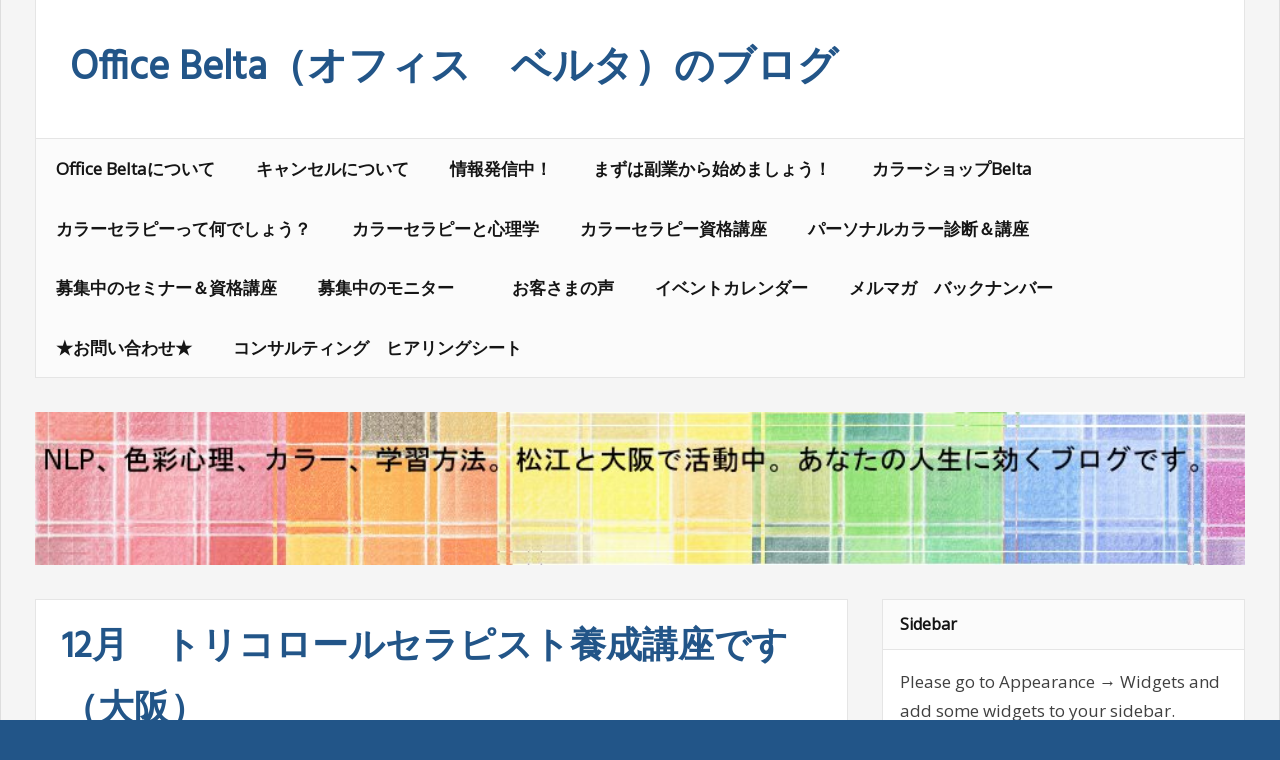

--- FILE ---
content_type: text/html; charset=UTF-8
request_url: http://www.belta.jp/wordpress/?p=7625
body_size: 7811
content:
<!DOCTYPE html>
<html lang="ja">

<head>
<meta charset="UTF-8">
<meta name="viewport" content="width=device-width, initial-scale=1">
<link rel="profile" href="http://gmpg.org/xfn/11">
<link rel="pingback" href="http://www.belta.jp/wordpress/xmlrpc.php">

<title>12月　トリコロールセラピスト養成講座です（大阪） &#8211; Office Belta（オフィス　ベルタ）のブログ</title>
<link rel='dns-prefetch' href='//fonts.googleapis.com' />
<link rel='dns-prefetch' href='//s.w.org' />
<link rel="alternate" type="application/rss+xml" title="Office Belta（オフィス　ベルタ）のブログ &raquo; フィード" href="http://www.belta.jp/wordpress" />
<link rel="alternate" type="application/rss+xml" title="Office Belta（オフィス　ベルタ）のブログ &raquo; コメントフィード" href="http://www.belta.jp/wordpress/?feed=comments-rss2" />
<link rel="alternate" type="application/rss+xml" title="Office Belta（オフィス　ベルタ）のブログ &raquo; 12月　トリコロールセラピスト養成講座です（大阪） のコメントのフィード" href="http://www.belta.jp/wordpress/?feed=rss2&#038;p=7625" />
		<script type="text/javascript">
			window._wpemojiSettings = {"baseUrl":"https:\/\/s.w.org\/images\/core\/emoji\/13.0.0\/72x72\/","ext":".png","svgUrl":"https:\/\/s.w.org\/images\/core\/emoji\/13.0.0\/svg\/","svgExt":".svg","source":{"concatemoji":"http:\/\/www.belta.jp\/wordpress\/wp-includes\/js\/wp-emoji-release.min.js?ver=5.5.17"}};
			!function(e,a,t){var n,r,o,i=a.createElement("canvas"),p=i.getContext&&i.getContext("2d");function s(e,t){var a=String.fromCharCode;p.clearRect(0,0,i.width,i.height),p.fillText(a.apply(this,e),0,0);e=i.toDataURL();return p.clearRect(0,0,i.width,i.height),p.fillText(a.apply(this,t),0,0),e===i.toDataURL()}function c(e){var t=a.createElement("script");t.src=e,t.defer=t.type="text/javascript",a.getElementsByTagName("head")[0].appendChild(t)}for(o=Array("flag","emoji"),t.supports={everything:!0,everythingExceptFlag:!0},r=0;r<o.length;r++)t.supports[o[r]]=function(e){if(!p||!p.fillText)return!1;switch(p.textBaseline="top",p.font="600 32px Arial",e){case"flag":return s([127987,65039,8205,9895,65039],[127987,65039,8203,9895,65039])?!1:!s([55356,56826,55356,56819],[55356,56826,8203,55356,56819])&&!s([55356,57332,56128,56423,56128,56418,56128,56421,56128,56430,56128,56423,56128,56447],[55356,57332,8203,56128,56423,8203,56128,56418,8203,56128,56421,8203,56128,56430,8203,56128,56423,8203,56128,56447]);case"emoji":return!s([55357,56424,8205,55356,57212],[55357,56424,8203,55356,57212])}return!1}(o[r]),t.supports.everything=t.supports.everything&&t.supports[o[r]],"flag"!==o[r]&&(t.supports.everythingExceptFlag=t.supports.everythingExceptFlag&&t.supports[o[r]]);t.supports.everythingExceptFlag=t.supports.everythingExceptFlag&&!t.supports.flag,t.DOMReady=!1,t.readyCallback=function(){t.DOMReady=!0},t.supports.everything||(n=function(){t.readyCallback()},a.addEventListener?(a.addEventListener("DOMContentLoaded",n,!1),e.addEventListener("load",n,!1)):(e.attachEvent("onload",n),a.attachEvent("onreadystatechange",function(){"complete"===a.readyState&&t.readyCallback()})),(n=t.source||{}).concatemoji?c(n.concatemoji):n.wpemoji&&n.twemoji&&(c(n.twemoji),c(n.wpemoji)))}(window,document,window._wpemojiSettings);
		</script>
		<style type="text/css">
img.wp-smiley,
img.emoji {
	display: inline !important;
	border: none !important;
	box-shadow: none !important;
	height: 1em !important;
	width: 1em !important;
	margin: 0 .07em !important;
	vertical-align: -0.1em !important;
	background: none !important;
	padding: 0 !important;
}
</style>
	<link rel='stylesheet' id='wp-block-library-css'  href='http://www.belta.jp/wordpress/wp-includes/css/dist/block-library/style.min.css?ver=5.5.17' type='text/css' media='all' />
<link rel='stylesheet' id='contact-form-7-css'  href='http://www.belta.jp/wordpress/wp-content/plugins/contact-form-7/includes/css/styles.css?ver=5.4.2' type='text/css' media='all' />
<link rel='stylesheet' id='zeemagazine-stylesheet-css'  href='http://www.belta.jp/wordpress/wp-content/themes/zeemagazine/style.css?ver=5.5.17' type='text/css' media='all' />
<link rel='stylesheet' id='zeemagazine-genericons-css'  href='http://www.belta.jp/wordpress/wp-content/themes/zeemagazine/css/genericons/genericons.css?ver=5.5.17' type='text/css' media='all' />
<link rel='stylesheet' id='zeemagazine-default-fonts-css'  href='//fonts.googleapis.com/css?family=Open+Sans%7CHind&#038;subset=latin%2Clatin-ext' type='text/css' media='all' />
<link rel='stylesheet' id='taxopress-frontend-css-css'  href='http://www.belta.jp/wordpress/wp-content/plugins/simple-tags/assets/frontend/css/frontend.css?ver=3.43.0' type='text/css' media='all' />
<!--[if lt IE 9]>
<script type='text/javascript' src='http://www.belta.jp/wordpress/wp-content/themes/zeemagazine/js/html5shiv.min.js?ver=3.7.2' id='zeemagazine-html5shiv-js'></script>
<![endif]-->
<script type='text/javascript' src='http://www.belta.jp/wordpress/wp-includes/js/jquery/jquery.js?ver=1.12.4-wp' id='jquery-core-js'></script>
<script type='text/javascript' src='http://www.belta.jp/wordpress/wp-content/themes/zeemagazine/js/navigation.js?ver=5.5.17' id='zeemagazine-jquery-navigation-js'></script>
<script type='text/javascript' src='http://www.belta.jp/wordpress/wp-content/themes/zeemagazine/js/sidebar.js?ver=5.5.17' id='zeemagazine-jquery-sidebar-js'></script>
<script type='text/javascript' src='http://www.belta.jp/wordpress/wp-content/plugins/simple-tags/assets/frontend/js/frontend.js?ver=3.43.0' id='taxopress-frontend-js-js'></script>
<script type='text/javascript' src='http://www.belta.jp/wordpress/wp-content/plugins/google-analyticator/external-tracking.min.js?ver=6.5.7' id='ga-external-tracking-js'></script>
<link rel="https://api.w.org/" href="http://www.belta.jp/wordpress/index.php?rest_route=/" /><link rel="alternate" type="application/json" href="http://www.belta.jp/wordpress/index.php?rest_route=/wp/v2/posts/7625" /><link rel="EditURI" type="application/rsd+xml" title="RSD" href="http://www.belta.jp/wordpress/xmlrpc.php?rsd" />
<link rel="wlwmanifest" type="application/wlwmanifest+xml" href="http://www.belta.jp/wordpress/wp-includes/wlwmanifest.xml" /> 
<link rel='prev' title='○今日の香り　お手製　消毒スプレー' href='http://www.belta.jp/wordpress/?p=7619' />
<link rel='next' title='今日はシュレッダーの日' href='http://www.belta.jp/wordpress/?p=6890' />
<meta name="generator" content="WordPress 5.5.17" />
<link rel="canonical" href="http://www.belta.jp/wordpress/?p=7625" />
<link rel='shortlink' href='http://www.belta.jp/wordpress/?p=7625' />
<link rel="alternate" type="application/json+oembed" href="http://www.belta.jp/wordpress/index.php?rest_route=%2Foembed%2F1.0%2Fembed&#038;url=http%3A%2F%2Fwww.belta.jp%2Fwordpress%2F%3Fp%3D7625" />
<link rel="alternate" type="text/xml+oembed" href="http://www.belta.jp/wordpress/index.php?rest_route=%2Foembed%2F1.0%2Fembed&#038;url=http%3A%2F%2Fwww.belta.jp%2Fwordpress%2F%3Fp%3D7625&#038;format=xml" />

<!-- Powered by AdSense-Deluxe WordPress Plugin v0.8 - http://www.acmetech.com/blog/adsense-deluxe/ -->
<style type="text/css">.recentcomments a{display:inline !important;padding:0 !important;margin:0 !important;}</style><!-- Google Analytics Tracking by Google Analyticator 6.5.7 -->
<script type="text/javascript">
    var analyticsFileTypes = [];
    var analyticsSnippet = 'enabled';
    var analyticsEventTracking = 'enabled';
</script>
<script type="text/javascript">
	var _gaq = _gaq || [];
  
	_gaq.push(['_setAccount', 'UA-2336476-1']);
    _gaq.push(['_addDevId', 'i9k95']); // Google Analyticator App ID with Google
	_gaq.push(['_trackPageview']);

	(function() {
		var ga = document.createElement('script'); ga.type = 'text/javascript'; ga.async = true;
		                ga.src = ('https:' == document.location.protocol ? 'https://ssl' : 'http://www') + '.google-analytics.com/ga.js';
		                var s = document.getElementsByTagName('script')[0]; s.parentNode.insertBefore(ga, s);
	})();
</script>
</head>

<body class="post-template-default single single-post postid-7625 single-format-standard">

	<div id="page" class="hfeed site">
		
		<a class="skip-link screen-reader-text" href="#content">Skip to content</a>
			
		<header id="masthead" class="site-header clearfix" role="banner">
			
			<div class="header-main clearfix">
						
				<div id="logo" class="site-branding clearfix">
				
					
	<a href="http://www.belta.jp/wordpress/" title="Office Belta（オフィス　ベルタ）のブログ" rel="home">
		<h1 class="site-title">Office Belta（オフィス　ベルタ）のブログ</h1>
	</a>

				
				</div><!-- .site-branding -->
				
				<div class="header-content-wrap">
				
					
	<div id="header-content" class="header-content clearfix">
		
		
	</div>				
				</div>

			</div><!-- .header-main -->
			
			<nav id="main-navigation" class="primary-navigation navigation clearfix" role="navigation">
				<ul id="menu-main-navigation" class="main-navigation-menu menu"><li class="page_item page-item-2"><a href="http://www.belta.jp/wordpress/?page_id=2">Office Beltaについて</a></li>
<li class="page_item page-item-21632"><a href="http://www.belta.jp/wordpress/?page_id=21632">キャンセルについて</a></li>
<li class="page_item page-item-2042"><a href="http://www.belta.jp/wordpress/?page_id=2042">情報発信中！</a></li>
<li class="page_item page-item-2545"><a href="http://www.belta.jp/wordpress/?page_id=2545">まずは副業から始めましょう！</a></li>
<li class="page_item page-item-6214 page_item_has_children"><a href="http://www.belta.jp/wordpress/?page_id=6214">カラーショップBelta</a>
<ul class='children'>
	<li class="page_item page-item-6232"><a href="http://www.belta.jp/wordpress/?page_id=6232">カラーセラピーツール</a></li>
	<li class="page_item page-item-14399"><a href="http://www.belta.jp/wordpress/?page_id=14399">アート塗り絵</a></li>
	<li class="page_item page-item-6151"><a href="http://www.belta.jp/wordpress/?page_id=6151">オリジナルツール</a></li>
	<li class="page_item page-item-6067"><a href="http://www.belta.jp/wordpress/?page_id=6067">色彩検定　応援ツール</a></li>
	<li class="page_item page-item-1312"><a href="http://www.belta.jp/wordpress/?page_id=1312">本＆CD（色）</a></li>
	<li class="page_item page-item-5907"><a href="http://www.belta.jp/wordpress/?page_id=5907">本（心理学）</a></li>
	<li class="page_item page-item-6334"><a href="http://www.belta.jp/wordpress/?page_id=6334">本（教育/学習）</a></li>
	<li class="page_item page-item-6265"><a href="http://www.belta.jp/wordpress/?page_id=6265">その他</a></li>
	<li class="page_item page-item-33127"><a href="http://www.belta.jp/wordpress/?page_id=33127">パーソナルカラーツール</a></li>
</ul>
</li>
<li class="page_item page-item-1996"><a href="http://www.belta.jp/wordpress/?page_id=1996">カラーセラピーって何でしょう？</a></li>
<li class="page_item page-item-2859"><a href="http://www.belta.jp/wordpress/?page_id=2859">カラーセラピーと心理学</a></li>
<li class="page_item page-item-1336"><a href="http://www.belta.jp/wordpress/?page_id=1336">カラーセラピー資格講座</a></li>
<li class="page_item page-item-2015"><a href="http://www.belta.jp/wordpress/?page_id=2015">パーソナルカラー診断＆講座</a></li>
<li class="page_item page-item-28"><a href="http://www.belta.jp/wordpress/?page_id=28">募集中のセミナー＆資格講座</a></li>
<li class="page_item page-item-1900"><a href="http://www.belta.jp/wordpress/?page_id=1900">募集中のモニター　</a></li>
<li class="page_item page-item-1997"><a href="http://www.belta.jp/wordpress/?page_id=1997">お客さまの声</a></li>
<li class="page_item page-item-26"><a href="http://www.belta.jp/wordpress/?page_id=26">イベントカレンダー</a></li>
<li class="page_item page-item-5291"><a href="http://www.belta.jp/wordpress/?page_id=5291">メルマガ　バックナンバー</a></li>
<li class="page_item page-item-6209"><a href="http://www.belta.jp/wordpress/?page_id=6209">★お問い合わせ★</a></li>
<li class="page_item page-item-13809"><a href="http://www.belta.jp/wordpress/?page_id=13809">コンサルティング　ヒアリングシート</a></li>
</ul>			</nav><!-- #main-navigation -->
		
		</header><!-- #masthead -->
		
				
		<div id="headimg" class="header-image">
			<img src="http://www.belta.jp/wordpress/wp-content/uploads/2011/04/title_03.jpg" />
		</div>
	
			
		<div id="content" class="site-content clearfix">
		
	<section id="primary" class="content-area">
		<main id="main" class="site-main" role="main">
		
		
	<article id="post-7625" class="post-7625 post type-post status-publish format-standard hentry category-seminar category-162 category-osaka category-japan">
		
		<header class="entry-header">

			<h1 class="entry-title">12月　トリコロールセラピスト養成講座です（大阪）</h1>			
			<div class="entry-meta clearfix"><span class="meta-date"><a href="http://www.belta.jp/wordpress/?p=7625" title="6:53:14" rel="bookmark"><time class="entry-date published updated" datetime="2009-11-12T06:53:14+09:00">2009/11/12 木曜日</time></a></span><span class="meta-author"> <span class="author vcard"><a class="url fn n" href="http://www.belta.jp/wordpress/?author=3" title="View all posts by Belta" rel="author">Belta</a></span></span><span class="meta-comments"><a href="http://www.belta.jp/wordpress/?p=7625#respond">Leave a comment</a></span></div>
		</header><!-- .entry-header -->

		<div class="entry-content clearfix">
			
					
		<div class="entry-thumbnail">
					</div>
			
			
<!-- ALL ADSENSE ADS DISABLED -->
<p>ご要望をいただき、<br />
12月大阪でトリコロールセラピスト養成講座の<br />
開催が決まりました。</p>
<p>平日1日コースです。<br />
<a href="http://www.belta.jp/wordpress/wp-content/uploads/2009/11/05gnosis_06.jpg"><img loading="lazy" class="alignright size-medium wp-image-7626" title="05グノーシス" src="http://www.belta.jp/wordpress/wp-content/uploads/2009/11/05gnosis_06-225x300.jpg" alt="05グノーシス" width="146" height="195" srcset="http://www.belta.jp/wordpress/wp-content/uploads/2009/11/05gnosis_06-225x300.jpg 225w, http://www.belta.jp/wordpress/wp-content/uploads/2009/11/05gnosis_06.jpg 450w" sizes="(max-width: 146px) 100vw, 146px" /></a><br />
トリコロールは、3層のボトル12本使います。</p>
<p>ボトルが持つ名前やストーリー、<br />
ボトルを置いた位置などを使って読み解きます。<br />
セラピストの個性が活かせる柔軟性が魅力です。</p>
<p><strong><br />
<span style="color: magenta;">■センセーション　トリコロール　セラピスト養成講座■</span></strong></p>
<p>日　時　：　12月9日（水）　10:00～17:00</p>
<p>会　場　：　夕陽ヶ丘ルーム<br />
（地下鉄谷町線　四天王寺前夕陽ヶ丘駅から徒歩6分）<br />
お申し込みの方には、地図をお送りいたします。</p>
<p>費　用　：　33,000円（事務手数料　テキスト代込み）</p>
<p>認定証　：　必要な方は別途2,000円<a href="http://www.belta.jp/wordpress/wp-content/uploads/2009/11/09lunergoodes_04.jpg"><img loading="lazy" class="alignright size-medium wp-image-7627" title="置く位置も読み解きに使います" src="http://www.belta.jp/wordpress/wp-content/uploads/2009/11/09lunergoodes_04-225x300.jpg" alt="置く位置も読み解きに使います" width="149" height="199" srcset="http://www.belta.jp/wordpress/wp-content/uploads/2009/11/09lunergoodes_04-225x300.jpg 225w, http://www.belta.jp/wordpress/wp-content/uploads/2009/11/09lunergoodes_04.jpg 450w" sizes="(max-width: 149px) 100vw, 149px" /></a></p>
<p>ボトル代は含まれていません。<br />
ご相談ください。割引させていただきます。</p>
<p>センセーション　トリコロールについて、<br />
詳しく知りたいかたは、<br />
<a href="http://www.belta.jp/wordpress/?p=7539">センセーション　トリコロールについて（島根/松江　大阪　神戸）</a><br />
をご覧ください。</p>
<p>お申し込み、お問い合わせは、<a href="mailto:info@belta.jp">info@belta.jp</a>まで、<br />
メールでお願いいたしますね。</p>
<p>今回は石川県からお客さまがいらっしゃいます。<br />
毎回思うのですが、新しい出会いを楽しみながら学ぶのは、<br />
とても魅力的なことですね！</p>
<p><a title="さよよんさん作　お目々が可愛い" href="http://www.belta.jp/wordpress/wp-content/uploads/2008/01/2008-01-27_19-45-15-anime.GIF"><img src="http://www.belta.jp/wordpress/wp-content/uploads/2008/01/2008-01-27_19-45-15-anime.GIF" alt="モニター募集" /></a></p>
<hr />
<p><a href="http://www.belta.jp/wordpress/?p=7216">■ハッピーカラーでフレグランスを作るワークショップ（大阪）</a><br />
日　時　：　11月14日（土）14:00～16:30<br />
参加費　：　3,500円（材料、瓶代　お茶、お菓子込み）<br />
おいしいお茶とお菓子とカラーとフレグランス</p>
<p><a href="http://www.belta.jp/wordpress/?p=7254">■センセーションカラーセラピー資格講座（大阪）</a><br />
日　時　：　11月21日（土）　11月22日（日）<br />
10:00～17:00　2日間コースです。</p>
<p><a href="http://www.belta.jp/wordpress/?p=7308">■カラーで仕事をするために心理学を学ぼう＆交流会（大阪）</a><br />
日　時　：　11月28日（土）13:00～15:00<br />
参加費　：　1,000円<br />
15:00から引き続き、交流会をします。<br />
交流会だけの参加もOKです。</p>
<p><a href="http://www.belta.jp/wordpress/?p=7281">■水辺のレストランで異業種交流会　vol2　（島根/松江）</a><br />
日　時　：　12月5日（土）19:00～21:00<br />
参加費　：　3,500円<br />
会　場　：　レストランリバービュー</p>
<p><a href="http://www.belta.jp/wordpress/?p=7451">■オープンデーのBeltaカフェ（島根/松江）</a><br />
日　時　：　12月12日（土）11:00～18:00<br />
参加費　：　無料<br />
お好きなときに、ふらっと来てください。</p>
			<!-- <rdf:RDF xmlns:rdf="http://www.w3.org/1999/02/22-rdf-syntax-ns#"
			xmlns:dc="http://purl.org/dc/elements/1.1/"
			xmlns:trackback="http://madskills.com/public/xml/rss/module/trackback/">
		<rdf:Description rdf:about="http://www.belta.jp/wordpress/?p=7625"
    dc:identifier="http://www.belta.jp/wordpress/?p=7625"
    dc:title="12月　トリコロールセラピスト養成講座です（大阪）"
    trackback:ping="http://www.belta.jp/wordpress/wp-trackback.php?p=7625" />
</rdf:RDF> -->
			
			<div class="page-links"></div>
			
		</div><!-- .entry-content -->
		
		<footer class="entry-footer clearfix">
			
			<span class="meta-category clearfix"><a href="http://www.belta.jp/wordpress/?cat=3" rel="category">おススメのセミナー</a> <a href="http://www.belta.jp/wordpress/?cat=162" rel="category">センセーション　トリコロール</a> <a href="http://www.belta.jp/wordpress/?cat=36" rel="category">大阪</a> <a href="http://www.belta.jp/wordpress/?cat=35" rel="category">日本</a></span>			
		</footer><!-- .entry-footer -->

	</article>
<div id="comments" class="comments-area">

	
	
	
</div><!-- #comments -->

	<div id="respond" class="comment-respond">
		<h3 id="reply-title" class="comment-reply-title"><span>Leave a Reply</span> <small><a rel="nofollow" id="cancel-comment-reply-link" href="/wordpress/?p=7625#respond" style="display:none;">コメントをキャンセル</a></small></h3><form action="http://www.belta.jp/wordpress/wp-comments-post.php" method="post" id="commentform" class="comment-form" novalidate><p class="comment-notes"><span id="email-notes">メールアドレスが公開されることはありません。</span> <span class="required">*</span> が付いている欄は必須項目です</p><p class="comment-form-comment"><label for="comment">コメント</label> <textarea id="comment" name="comment" cols="45" rows="8" maxlength="65525" required="required"></textarea></p><p class="comment-form-author"><label for="author">名前 <span class="required">*</span></label> <input id="author" name="author" type="text" value="" size="30" maxlength="245" required='required' /></p>
<p class="comment-form-email"><label for="email">メール <span class="required">*</span></label> <input id="email" name="email" type="email" value="" size="30" maxlength="100" aria-describedby="email-notes" required='required' /></p>
<p class="comment-form-url"><label for="url">サイト</label> <input id="url" name="url" type="url" value="" size="30" maxlength="200" /></p>
<p class="comment-form-cookies-consent"><input id="wp-comment-cookies-consent" name="wp-comment-cookies-consent" type="checkbox" value="yes" /> <label for="wp-comment-cookies-consent">次回のコメントで使用するためブラウザーに自分の名前、メールアドレス、サイトを保存する。</label></p>
<p class="form-submit"><input name="submit" type="submit" id="submit" class="submit" value="コメントを送信" /> <input type='hidden' name='comment_post_ID' value='7625' id='comment_post_ID' />
<input type='hidden' name='comment_parent' id='comment_parent' value='0' />
</p><p style="display: none;"><input type="hidden" id="akismet_comment_nonce" name="akismet_comment_nonce" value="3718df507a" /></p><p style="display: none !important;"><label>&#916;<textarea name="ak_hp_textarea" cols="45" rows="8" maxlength="100"></textarea></label><input type="hidden" id="ak_js_1" name="ak_js" value="84"/><script>document.getElementById( "ak_js_1" ).setAttribute( "value", ( new Date() ).getTime() );</script></p></form>	</div><!-- #respond -->
	
		
		</main><!-- #main -->
	</section><!-- #primary -->
	
		<section id="secondary" class="sidebar widget-area clearfix" role="complementary">

		
			<aside class="widget clearfix">
				<div class="widget-header"><h3 class="widget-title">Sidebar</h3></div>
				<div class="textwidget">
					<p>Please go to Appearance &#8594; Widgets and add some widgets to your sidebar.</p>
				</div>
			</aside>
	
	
	</section><!-- #secondary -->	
	
	</div><!-- #content -->
	
	
	<footer id="colophon" class="site-footer clearfix" role="contentinfo">
		
		<div class="footer-main container clearfix">
			
			<div id="footer-text" class="site-info">
				
				
	<span class="credit-link">
		Powered by <a href="http://wordpress.org" title="WordPress">WordPress</a> and <a href="http://themezee.com/themes/zeemagazine/" title="zeeMagazine WordPress Theme">zeeMagazine</a>.	</span>

			
			</div><!-- .site-info -->
			
			<nav id="footer-links" class="footer-navigation navigation clearfix" role="navigation">
							</nav><!-- .footer-navigation -->
			
		</div><!-- .footer-main -->

	</footer><!-- #colophon -->

</div><!-- #page -->

<script type='text/javascript' src='http://www.belta.jp/wordpress/wp-includes/js/dist/vendor/wp-polyfill.min.js?ver=7.4.4' id='wp-polyfill-js'></script>
<script type='text/javascript' id='wp-polyfill-js-after'>
( 'fetch' in window ) || document.write( '<script src="http://www.belta.jp/wordpress/wp-includes/js/dist/vendor/wp-polyfill-fetch.min.js?ver=3.0.0"></scr' + 'ipt>' );( document.contains ) || document.write( '<script src="http://www.belta.jp/wordpress/wp-includes/js/dist/vendor/wp-polyfill-node-contains.min.js?ver=3.42.0"></scr' + 'ipt>' );( window.DOMRect ) || document.write( '<script src="http://www.belta.jp/wordpress/wp-includes/js/dist/vendor/wp-polyfill-dom-rect.min.js?ver=3.42.0"></scr' + 'ipt>' );( window.URL && window.URL.prototype && window.URLSearchParams ) || document.write( '<script src="http://www.belta.jp/wordpress/wp-includes/js/dist/vendor/wp-polyfill-url.min.js?ver=3.6.4"></scr' + 'ipt>' );( window.FormData && window.FormData.prototype.keys ) || document.write( '<script src="http://www.belta.jp/wordpress/wp-includes/js/dist/vendor/wp-polyfill-formdata.min.js?ver=3.0.12"></scr' + 'ipt>' );( Element.prototype.matches && Element.prototype.closest ) || document.write( '<script src="http://www.belta.jp/wordpress/wp-includes/js/dist/vendor/wp-polyfill-element-closest.min.js?ver=2.0.2"></scr' + 'ipt>' );
</script>
<script type='text/javascript' id='contact-form-7-js-extra'>
/* <![CDATA[ */
var wpcf7 = {"api":{"root":"http:\/\/www.belta.jp\/wordpress\/index.php?rest_route=\/","namespace":"contact-form-7\/v1"}};
/* ]]> */
</script>
<script type='text/javascript' src='http://www.belta.jp/wordpress/wp-content/plugins/contact-form-7/includes/js/index.js?ver=5.4.2' id='contact-form-7-js'></script>
<script type='text/javascript' src='http://www.belta.jp/wordpress/wp-includes/js/wp-embed.min.js?ver=5.5.17' id='wp-embed-js'></script>
<script defer type='text/javascript' src='http://www.belta.jp/wordpress/wp-content/plugins/akismet/_inc/akismet-frontend.js?ver=1679367936' id='akismet-frontend-js'></script>

</body>
</html>